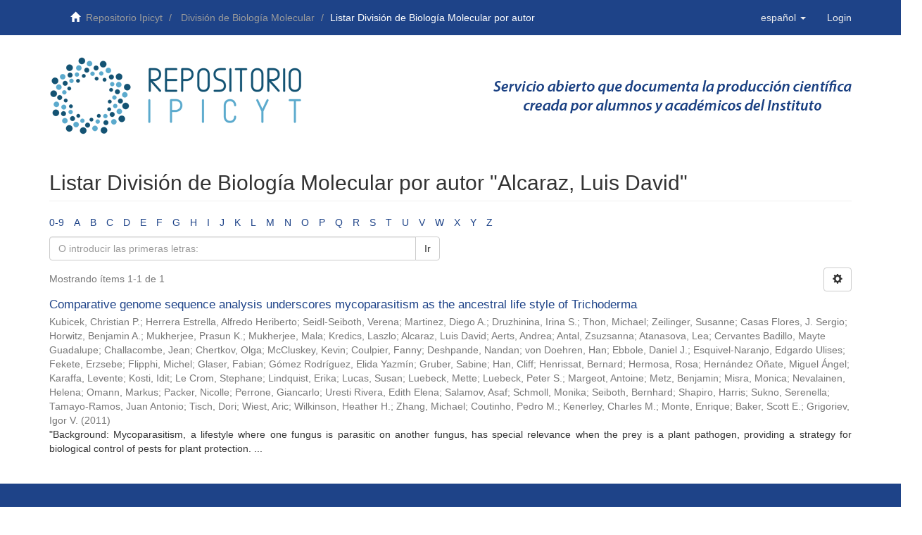

--- FILE ---
content_type: text/html;charset=utf-8
request_url: https://repositorio.ipicyt.edu.mx/handle/11627/1/browse?type=author&value=Alcaraz%2C+Luis+David
body_size: 31618
content:
<!DOCTYPE html>
            <!--[if lt IE 7]> <html class="no-js lt-ie9 lt-ie8 lt-ie7" lang="en"> <![endif]-->
            <!--[if IE 7]>    <html class="no-js lt-ie9 lt-ie8" lang="en"> <![endif]-->
            <!--[if IE 8]>    <html class="no-js lt-ie9" lang="en"> <![endif]-->
            <!--[if gt IE 8]><!--> <html class="no-js" lang="en"> <!--<![endif]-->
            <head><META http-equiv="Content-Type" content="text/html; charset=UTF-8">
<meta content="text/html; charset=UTF-8" http-equiv="Content-Type">
<meta content="IE=edge,chrome=1" http-equiv="X-UA-Compatible">
<meta content="width=device-width,initial-scale=1" name="viewport">
<link rel="shortcut icon" href="/themes/Mirage2/images/favicon.ico">
<link rel="apple-touch-icon" href="/themes/Mirage2/images/apple-touch-icon.png">
<meta name="Generator" content="DSpace 6.3">
<link href="/themes/Mirage2/styles/custom1.css" rel="stylesheet">
<link rel="stylesheet" href="//maxcdn.bootstrapcdn.com/font-awesome/4.1.0/css/font-awesome.min.css">
<link type="application/opensearchdescription+xml" rel="search" href="https://repositorio.ipicyt.edu.mx:443/open-search/description.xml" title="DSpace">
<script>
                //Clear default text of empty text areas on focus
                function tFocus(element)
                {
                if (element.value == ' '){element.value='';}
                }
                //Clear default text of empty text areas on submit
                function tSubmit(form)
                {
                var defaultedElements = document.getElementsByTagName("textarea");
                for (var i=0; i != defaultedElements.length; i++){
                if (defaultedElements[i].value == ' '){
                defaultedElements[i].value='';}}
                }
                //Disable pressing 'enter' key to submit a form (otherwise pressing 'enter' causes a submission to start over)
                function disableEnterKey(e)
                {
                var key;

                if(window.event)
                key = window.event.keyCode;     //Internet Explorer
                else
                key = e.which;     //Firefox and Netscape

                if(key == 13)  //if "Enter" pressed, then disable!
                return false;
                else
                return true;
                }
            </script><script type="text/javascript" src="https://d1bxh8uas1mnw7.cloudfront.net/assets/embed.js">async
            </script><script type="text/javascript" src="https://badge.dimensions.ai/badge.js"></script><!--[if lt IE 9]>
                <script src="/themes/Mirage2/vendor/html5shiv/dist/html5shiv.js"> </script>
                <script src="/themes/Mirage2/vendor/respond/dest/respond.min.js"> </script>
                <![endif]--><script src="/themes/Mirage2/vendor/modernizr/modernizr.js"> </script>
<title>Listar Divisi&oacute;n de Biolog&iacute;a Molecular por autor "Alcaraz, Luis David"</title>
</head><body>
<header>
<div role="navigation" class="navbar navbar-default navbar-static-top">
<div class="container">
<div class="navbar-header">
<div class="trail-wrapper hidden-print">
<div class="container">
<div class="row">
<div class="col-md-8 col-sm-6  col-xs-2">
<div class="breadcrumb dropdown visible-xs">
<a data-toggle="dropdown" class="dropdown-toggle" role="button" href="#" id="trail-dropdown-toggle">Listar Divisi&oacute;n de Biolog&iacute;a Molecular por autor&nbsp;<b class="caret"></b></a>
<ul aria-labelledby="trail-dropdown-toggle" role="menu" class="dropdown-menu">
<li role="presentation">
<a role="menuitem" href="/"><i aria-hidden="true" class="glyphicon glyphicon-home"></i>&nbsp;
                        Repositorio Ipicyt</a>
</li>
<li role="presentation">
<a role="menuitem" href="/handle/11627/1">Divisi&oacute;n de Biolog&iacute;a Molecular</a>
</li>
<li role="presentation" class="disabled">
<a href="#" role="menuitem">Listar Divisi&oacute;n de Biolog&iacute;a Molecular por autor</a>
</li>
</ul>
</div>
<ul class="breadcrumb hidden-xs top-navigation">
<li>
<i aria-hidden="true" class="glyphicon glyphicon-home"></i>&nbsp;
            <a href="/">Repositorio Ipicyt</a>
</li>
<li>
<a href="/handle/11627/1">Divisi&oacute;n de Biolog&iacute;a Molecular</a>
</li>
<li class="active">Listar Divisi&oacute;n de Biolog&iacute;a Molecular por autor</li>
</ul>
</div>
<div class="col-md-4 col-sm-6 col-xs-10">
<button data-toggle="offcanvas" class="navbar-toggle" type="button"><span class="sr-only">Cambiar navegaci&oacute;n</span><span class="icon-bar"></span><span class="icon-bar"></span><span class="icon-bar"></span></button><a class="navbar-brand" href="/"></a>
<div class="navbar-header pull-right visible-xs hidden-sm hidden-md hidden-lg">
<ul class="nav nav-pills pull-left ">
<li class="dropdown" id="ds-language-selection-xs">
<button data-toggle="dropdown" class="dropdown-toggle navbar-toggle navbar-link" role="button" href="#" id="language-dropdown-toggle-xs"><b aria-hidden="true" class="visible-xs glyphicon glyphicon-globe"></b></button>
<ul data-no-collapse="true" aria-labelledby="language-dropdown-toggle-xs" role="menu" class="dropdown-menu pull-right">
<li role="presentation" class="disabled">
<a href="https://repositorio.ipicyt.edu.mx:443/handle/11627/1/browse?locale-attribute=es">espa&ntilde;ol</a>
</li>
<li role="presentation">
<a href="https://repositorio.ipicyt.edu.mx:443/handle/11627/1/browse?locale-attribute=en">English</a>
</li>
</ul>
</li>
<li>
<form method="get" action="/login" style="display: inline">
<button class="navbar-toggle navbar-link"><b aria-hidden="true" class="visible-xs glyphicon glyphicon-user"></b></button>
</form>
</li>
</ul>
</div>
<div class="navbar-header pull-right hidden-xs">
<ul class="nav navbar-nav pull-left">
<li class="dropdown" id="ds-language-selection">
<a data-toggle="dropdown" class="dropdown-toggle" role="button" href="#" id="language-dropdown-toggle"><span class="hidden-xs">espa&ntilde;ol&nbsp;<b class="caret"></b></span></a>
<ul data-no-collapse="true" aria-labelledby="language-dropdown-toggle" role="menu" class="dropdown-menu pull-right">
<li role="presentation" class="disabled">
<a href="?type=author&value=Alcaraz%2C+Luis+David&locale-attribute=es">espa&ntilde;ol</a>
</li>
<li role="presentation">
<a href="?type=author&value=Alcaraz%2C+Luis+David&locale-attribute=en">English</a>
</li>
</ul>
</li>
</ul>
<ul class="nav navbar-nav pull-left">
<li>
<a href="/login"><span class="hidden-xs">Login</span></a>
</li>
</ul>
<button type="button" class="navbar-toggle visible-sm" data-toggle="offcanvas"><span class="sr-only">Cambiar navegaci&oacute;n</span><span class="icon-bar"></span><span class="icon-bar"></span><span class="icon-bar"></span></button>
</div>
</div>
</div>
</div>
</div>
</div>
</div>
</div>
</header>
<div class="container">
<div class="row logos-row">
<div class="col-md-6">
<a href="/"><img class="image-main" src="/themes/Mirage2/images/logo.png"></a>
</div>
<div class="col-md-6">
<img class="image-main" src="/themes/Mirage2/images/slogana.png"></div>
</div>
</div>
<div class="hidden" id="no-js-warning-wrapper">
<div id="no-js-warning">
<div class="notice failure">JavaScript is disabled for your browser. Some features of this site may not work without it.</div>
</div>
</div>
<div class="container" id="main-container">
<div class="row row-offcanvas row-offcanvas-right">
<div class="horizontal-slider clearfix">
<div class="col-xs-12 col-sm-12 col-md-12 main-content">
<div>
<h2 class="ds-div-head page-header first-page-header">Listar Divisi&oacute;n de Biolog&iacute;a Molecular por autor "Alcaraz, Luis David"</h2>
<div id="aspect_artifactbrowser_ConfigurableBrowse_div_browse-by-author" class="ds-static-div primary">
<div class="ds-static-div browse-navigation-wrapper hidden-print">
<form id="aspect_artifactbrowser_ConfigurableBrowse_div_browse-navigation" class="ds-interactive-div secondary navigation" action="browse" method="post" onsubmit="javascript:tSubmit(this);">
<div class="ds-static-div row">
<div class="ds-static-div col-xs-4 col-sm-12">
<select class="ds-select-field form-control alphabet-select visible-xs alphabet-select visible-xs" name=""><option value="browse?rpp=20&amp;etal=-1&amp;sort_by=-1&amp;type=author&amp;starts_with=0&amp;order=ASC">0-9</option><option value="browse?rpp=20&amp;etal=-1&amp;sort_by=-1&amp;type=author&amp;starts_with=A&amp;order=ASC">A</option><option value="browse?rpp=20&amp;etal=-1&amp;sort_by=-1&amp;type=author&amp;starts_with=B&amp;order=ASC">B</option><option value="browse?rpp=20&amp;etal=-1&amp;sort_by=-1&amp;type=author&amp;starts_with=C&amp;order=ASC">C</option><option value="browse?rpp=20&amp;etal=-1&amp;sort_by=-1&amp;type=author&amp;starts_with=D&amp;order=ASC">D</option><option value="browse?rpp=20&amp;etal=-1&amp;sort_by=-1&amp;type=author&amp;starts_with=E&amp;order=ASC">E</option><option value="browse?rpp=20&amp;etal=-1&amp;sort_by=-1&amp;type=author&amp;starts_with=F&amp;order=ASC">F</option><option value="browse?rpp=20&amp;etal=-1&amp;sort_by=-1&amp;type=author&amp;starts_with=G&amp;order=ASC">G</option><option value="browse?rpp=20&amp;etal=-1&amp;sort_by=-1&amp;type=author&amp;starts_with=H&amp;order=ASC">H</option><option value="browse?rpp=20&amp;etal=-1&amp;sort_by=-1&amp;type=author&amp;starts_with=I&amp;order=ASC">I</option><option value="browse?rpp=20&amp;etal=-1&amp;sort_by=-1&amp;type=author&amp;starts_with=J&amp;order=ASC">J</option><option value="browse?rpp=20&amp;etal=-1&amp;sort_by=-1&amp;type=author&amp;starts_with=K&amp;order=ASC">K</option><option value="browse?rpp=20&amp;etal=-1&amp;sort_by=-1&amp;type=author&amp;starts_with=L&amp;order=ASC">L</option><option value="browse?rpp=20&amp;etal=-1&amp;sort_by=-1&amp;type=author&amp;starts_with=M&amp;order=ASC">M</option><option value="browse?rpp=20&amp;etal=-1&amp;sort_by=-1&amp;type=author&amp;starts_with=N&amp;order=ASC">N</option><option value="browse?rpp=20&amp;etal=-1&amp;sort_by=-1&amp;type=author&amp;starts_with=O&amp;order=ASC">O</option><option value="browse?rpp=20&amp;etal=-1&amp;sort_by=-1&amp;type=author&amp;starts_with=P&amp;order=ASC">P</option><option value="browse?rpp=20&amp;etal=-1&amp;sort_by=-1&amp;type=author&amp;starts_with=Q&amp;order=ASC">Q</option><option value="browse?rpp=20&amp;etal=-1&amp;sort_by=-1&amp;type=author&amp;starts_with=R&amp;order=ASC">R</option><option value="browse?rpp=20&amp;etal=-1&amp;sort_by=-1&amp;type=author&amp;starts_with=S&amp;order=ASC">S</option><option value="browse?rpp=20&amp;etal=-1&amp;sort_by=-1&amp;type=author&amp;starts_with=T&amp;order=ASC">T</option><option value="browse?rpp=20&amp;etal=-1&amp;sort_by=-1&amp;type=author&amp;starts_with=U&amp;order=ASC">U</option><option value="browse?rpp=20&amp;etal=-1&amp;sort_by=-1&amp;type=author&amp;starts_with=V&amp;order=ASC">V</option><option value="browse?rpp=20&amp;etal=-1&amp;sort_by=-1&amp;type=author&amp;starts_with=W&amp;order=ASC">W</option><option value="browse?rpp=20&amp;etal=-1&amp;sort_by=-1&amp;type=author&amp;starts_with=X&amp;order=ASC">X</option><option value="browse?rpp=20&amp;etal=-1&amp;sort_by=-1&amp;type=author&amp;starts_with=Y&amp;order=ASC">Y</option><option value="browse?rpp=20&amp;etal=-1&amp;sort_by=-1&amp;type=author&amp;starts_with=Z&amp;order=ASC">Z</option></select>
<ul id="aspect_artifactbrowser_ConfigurableBrowse_list_jump-list" class="ds-simple-list alphabet list-inline hidden-xs">
<li class="ds-simple-list-item">
<a href="browse?rpp=20&etal=-1&sort_by=-1&type=author&starts_with=0&order=ASC">0-9</a>
</li>
<li class="ds-simple-list-item">
<a href="browse?rpp=20&etal=-1&sort_by=-1&type=author&starts_with=A&order=ASC">A</a>
</li>
<li class="ds-simple-list-item">
<a href="browse?rpp=20&etal=-1&sort_by=-1&type=author&starts_with=B&order=ASC">B</a>
</li>
<li class="ds-simple-list-item">
<a href="browse?rpp=20&etal=-1&sort_by=-1&type=author&starts_with=C&order=ASC">C</a>
</li>
<li class="ds-simple-list-item">
<a href="browse?rpp=20&etal=-1&sort_by=-1&type=author&starts_with=D&order=ASC">D</a>
</li>
<li class="ds-simple-list-item">
<a href="browse?rpp=20&etal=-1&sort_by=-1&type=author&starts_with=E&order=ASC">E</a>
</li>
<li class="ds-simple-list-item">
<a href="browse?rpp=20&etal=-1&sort_by=-1&type=author&starts_with=F&order=ASC">F</a>
</li>
<li class="ds-simple-list-item">
<a href="browse?rpp=20&etal=-1&sort_by=-1&type=author&starts_with=G&order=ASC">G</a>
</li>
<li class="ds-simple-list-item">
<a href="browse?rpp=20&etal=-1&sort_by=-1&type=author&starts_with=H&order=ASC">H</a>
</li>
<li class="ds-simple-list-item">
<a href="browse?rpp=20&etal=-1&sort_by=-1&type=author&starts_with=I&order=ASC">I</a>
</li>
<li class="ds-simple-list-item">
<a href="browse?rpp=20&etal=-1&sort_by=-1&type=author&starts_with=J&order=ASC">J</a>
</li>
<li class="ds-simple-list-item">
<a href="browse?rpp=20&etal=-1&sort_by=-1&type=author&starts_with=K&order=ASC">K</a>
</li>
<li class="ds-simple-list-item">
<a href="browse?rpp=20&etal=-1&sort_by=-1&type=author&starts_with=L&order=ASC">L</a>
</li>
<li class="ds-simple-list-item">
<a href="browse?rpp=20&etal=-1&sort_by=-1&type=author&starts_with=M&order=ASC">M</a>
</li>
<li class="ds-simple-list-item">
<a href="browse?rpp=20&etal=-1&sort_by=-1&type=author&starts_with=N&order=ASC">N</a>
</li>
<li class="ds-simple-list-item">
<a href="browse?rpp=20&etal=-1&sort_by=-1&type=author&starts_with=O&order=ASC">O</a>
</li>
<li class="ds-simple-list-item">
<a href="browse?rpp=20&etal=-1&sort_by=-1&type=author&starts_with=P&order=ASC">P</a>
</li>
<li class="ds-simple-list-item">
<a href="browse?rpp=20&etal=-1&sort_by=-1&type=author&starts_with=Q&order=ASC">Q</a>
</li>
<li class="ds-simple-list-item">
<a href="browse?rpp=20&etal=-1&sort_by=-1&type=author&starts_with=R&order=ASC">R</a>
</li>
<li class="ds-simple-list-item">
<a href="browse?rpp=20&etal=-1&sort_by=-1&type=author&starts_with=S&order=ASC">S</a>
</li>
<li class="ds-simple-list-item">
<a href="browse?rpp=20&etal=-1&sort_by=-1&type=author&starts_with=T&order=ASC">T</a>
</li>
<li class="ds-simple-list-item">
<a href="browse?rpp=20&etal=-1&sort_by=-1&type=author&starts_with=U&order=ASC">U</a>
</li>
<li class="ds-simple-list-item">
<a href="browse?rpp=20&etal=-1&sort_by=-1&type=author&starts_with=V&order=ASC">V</a>
</li>
<li class="ds-simple-list-item">
<a href="browse?rpp=20&etal=-1&sort_by=-1&type=author&starts_with=W&order=ASC">W</a>
</li>
<li class="ds-simple-list-item">
<a href="browse?rpp=20&etal=-1&sort_by=-1&type=author&starts_with=X&order=ASC">X</a>
</li>
<li class="ds-simple-list-item">
<a href="browse?rpp=20&etal=-1&sort_by=-1&type=author&starts_with=Y&order=ASC">Y</a>
</li>
<li class="ds-simple-list-item">
<a href="browse?rpp=20&etal=-1&sort_by=-1&type=author&starts_with=Z&order=ASC">Z</a>
</li>
</ul>
</div>
<div class="ds-static-div col-xs-8 col-sm-12">
<p id="aspect_artifactbrowser_ConfigurableBrowse_p_hidden-fields" class="ds-paragraph hidden">
<input id="aspect_artifactbrowser_ConfigurableBrowse_field_rpp" class="ds-hidden-field form-control" name="rpp" type="hidden" value="20"><input id="aspect_artifactbrowser_ConfigurableBrowse_field_sort_by" class="ds-hidden-field form-control" name="sort_by" type="hidden" value="-1"><input id="aspect_artifactbrowser_ConfigurableBrowse_field_type" class="ds-hidden-field form-control" name="type" type="hidden" value="author"><input id="aspect_artifactbrowser_ConfigurableBrowse_field_value" class="ds-hidden-field form-control" name="value" type="hidden" value="Alcaraz, Luis David"><input id="aspect_artifactbrowser_ConfigurableBrowse_field_etal" class="ds-hidden-field form-control" name="etal" type="hidden" value="-1"><input id="aspect_artifactbrowser_ConfigurableBrowse_field_order" class="ds-hidden-field form-control" name="order" type="hidden" value="ASC">
</p>
<div class="row">
<div class="col-xs-12 col-sm-6">
<p class="input-group">
<input id="aspect_artifactbrowser_ConfigurableBrowse_field_starts_with" class="ds-text-field form-control" placeholder="O introducir las primeras letras:" name="starts_with" type="text" value="" title="Listar &iacute;tems que empiezan con estas letras"><span class="input-group-btn"><button id="aspect_artifactbrowser_ConfigurableBrowse_field_submit" class="ds-button-field btn btn-default" name="submit" type="submit">Ir</button></span>
</p>
</div>
</div>
</div>
</div>
</form>
</div>
<form id="aspect_artifactbrowser_ConfigurableBrowse_div_browse-controls" class="ds-interactive-div browse controls hidden" action="browse?resetOffset=true" method="post" onsubmit="javascript:tSubmit(this);">
<p class="ds-paragraph">
<input id="aspect_artifactbrowser_ConfigurableBrowse_field_type" class="ds-hidden-field form-control" name="type" type="hidden" value="author">
</p>
<p class="ds-paragraph">
<input id="aspect_artifactbrowser_ConfigurableBrowse_field_value" class="ds-hidden-field form-control" name="value" type="hidden" value="Alcaraz, Luis David">
</p>
<p class="ds-paragraph">Ordenar por:</p>
<p class="ds-paragraph">
<select id="aspect_artifactbrowser_ConfigurableBrowse_field_sort_by" class="ds-select-field form-control" name="sort_by"><option value="1">t&iacute;tulo</option><option value="2">fecha de publicaci&oacute;n</option><option value="3">fecha de env&iacute;o</option></select>
</p>
<p class="ds-paragraph">Orden:</p>
<p class="ds-paragraph">
<select id="aspect_artifactbrowser_ConfigurableBrowse_field_order" class="ds-select-field form-control" name="order"><option value="ASC" selected>ascendente</option><option value="DESC">descendente</option></select>
</p>
<p class="ds-paragraph">Resultados:</p>
<p class="ds-paragraph">
<select id="aspect_artifactbrowser_ConfigurableBrowse_field_rpp" class="ds-select-field form-control" name="rpp"><option value="5">5</option><option value="10">10</option><option value="20" selected>20</option><option value="40">40</option><option value="60">60</option><option value="80">80</option><option value="100">100</option></select>
</p>
<p class="ds-paragraph">
<button id="aspect_artifactbrowser_ConfigurableBrowse_field_update" class="ds-button-field btn btn-default" name="update" type="submit">Modificar</button>
</p>
</form>
<div class="pagination-simple clearfix top">
<div class="row">
<div class="col-xs-10">
<p class="pagination-info">Mostrando &iacute;tems 1-1 de 1</p>
</div>
<div class="col-xs-2">
<div class="btn-group sort-options-menu pull-right">
<button data-toggle="dropdown" class="btn btn-default dropdown-toggle"><span aria-hidden="true" class="glyphicon glyphicon-cog"></span></button>
<ul role="menu" class="dropdown-menu pull-right">
<li class="dropdown-header"></li>
<li>
<a data-name="sort_by" data-returnvalue="1" href="#"><span aria-hidden="true" class="glyphicon glyphicon-ok btn-xs invisible"></span>t&iacute;tulo</a>
</li>
<li>
<a data-name="sort_by" data-returnvalue="2" href="#"><span aria-hidden="true" class="glyphicon glyphicon-ok btn-xs invisible"></span>fecha de publicaci&oacute;n</a>
</li>
<li>
<a data-name="sort_by" data-returnvalue="3" href="#"><span aria-hidden="true" class="glyphicon glyphicon-ok btn-xs invisible"></span>fecha de env&iacute;o</a>
</li>
<li class="divider"></li>
<li class="dropdown-header"></li>
<li>
<a data-name="order" data-returnvalue="ASC" href="#"><span aria-hidden="true" class="glyphicon glyphicon-ok btn-xs active"></span>ascendente</a>
</li>
<li>
<a data-name="order" data-returnvalue="DESC" href="#"><span aria-hidden="true" class="glyphicon glyphicon-ok btn-xs invisible"></span>descendente</a>
</li>
<li class="divider"></li>
<li class="dropdown-header"></li>
<li>
<a data-name="rpp" data-returnvalue="5" href="#"><span aria-hidden="true" class="glyphicon glyphicon-ok btn-xs invisible"></span>5</a>
</li>
<li>
<a data-name="rpp" data-returnvalue="10" href="#"><span aria-hidden="true" class="glyphicon glyphicon-ok btn-xs invisible"></span>10</a>
</li>
<li>
<a data-name="rpp" data-returnvalue="20" href="#"><span aria-hidden="true" class="glyphicon glyphicon-ok btn-xs active"></span>20</a>
</li>
<li>
<a data-name="rpp" data-returnvalue="40" href="#"><span aria-hidden="true" class="glyphicon glyphicon-ok btn-xs invisible"></span>40</a>
</li>
<li>
<a data-name="rpp" data-returnvalue="60" href="#"><span aria-hidden="true" class="glyphicon glyphicon-ok btn-xs invisible"></span>60</a>
</li>
<li>
<a data-name="rpp" data-returnvalue="80" href="#"><span aria-hidden="true" class="glyphicon glyphicon-ok btn-xs invisible"></span>80</a>
</li>
<li>
<a data-name="rpp" data-returnvalue="100" href="#"><span aria-hidden="true" class="glyphicon glyphicon-ok btn-xs invisible"></span>100</a>
</li>
</ul>
</div>
</div>
</div>
</div>
<ul class="ds-artifact-list list-unstyled"></ul>
<div id="aspect_artifactbrowser_ConfigurableBrowse_div_browse-by-author-results" class="ds-static-div primary">
<ul class="ds-artifact-list list-unstyled">
<!-- External Metadata URL: cocoon://metadata/handle/11627/3691/mets.xml?sections=dmdSec,fileSec&fileGrpTypes=THUMBNAIL-->
<li class="ds-artifact-item odd">
<div class="artifact-description">
<h4 class="artifact-title">
<a href="/handle/11627/3691">Comparative genome sequence analysis underscores mycoparasitism as the ancestral life style of Trichoderma</a><span class="Z3988" title="ctx_ver=Z39.88-2004&amp;rft_val_fmt=info%3Aofi%2Ffmt%3Akev%3Amtx%3Adc&amp;rft_id=Kubicek%2C+CP.%2C+Herrera-Estrella%2C+A.%2C+Seidl-Seiboth%2C+V.%2C+et+al.%2C+%282011%29.++Comparative+genome+sequence+analysis+underscores+mycoparasitism+as+the+ancestral+life+style+of+Trichoderma.+Genome+Biology%2C+12%3A+R40.+%C2%A9+BioMed+Central+Ltd.+2011&amp;rft_id=http%3A%2F%2Fhdl.handle.net%2F11627%2F3691&amp;rft_id=https%3A%2F%2Fdoi.org%2F10.1186%2Fgb-2011-12-4-r40&amp;rfr_id=info%3Asid%2Fdspace.org%3Arepository&amp;">
                    ﻿ 
                </span>
</h4>
<div class="artifact-info">
<span class="author h4"><small><span class="ds-dc_contributor_author-authority">Kubicek, Christian P.</span>; <span class="ds-dc_contributor_author-authority">Herrera Estrella, Alfredo Heriberto</span>; <span class="ds-dc_contributor_author-authority">Seidl-Seiboth, Verena</span>; <span class="ds-dc_contributor_author-authority">Martinez, Diego A.</span>; <span class="ds-dc_contributor_author-authority">Druzhinina, Irina S.</span>; <span class="ds-dc_contributor_author-authority">Thon, Michael</span>; <span class="ds-dc_contributor_author-authority">Zeilinger, Susanne</span>; <span class="ds-dc_contributor_author-authority">Casas Flores, J. Sergio</span>; <span class="ds-dc_contributor_author-authority">Horwitz, Benjamin A.</span>; <span class="ds-dc_contributor_author-authority">Mukherjee, Prasun K.</span>; <span class="ds-dc_contributor_author-authority">Mukherjee, Mala</span>; <span class="ds-dc_contributor_author-authority">Kredics, Laszlo</span>; <span class="ds-dc_contributor_author-authority">Alcaraz, Luis David</span>; <span class="ds-dc_contributor_author-authority">Aerts, Andrea</span>; <span class="ds-dc_contributor_author-authority">Antal, Zsuzsanna</span>; <span class="ds-dc_contributor_author-authority">Atanasova, Lea</span>; <span class="ds-dc_contributor_author-authority">Cervantes Badillo, Mayte Guadalupe</span>; <span class="ds-dc_contributor_author-authority">Challacombe, Jean</span>; <span class="ds-dc_contributor_author-authority">Chertkov, Olga</span>; <span class="ds-dc_contributor_author-authority">McCluskey, Kevin</span>; <span class="ds-dc_contributor_author-authority">Coulpier, Fanny</span>; <span class="ds-dc_contributor_author-authority">Deshpande, Nandan</span>; <span class="ds-dc_contributor_author-authority">von Doehren, Han</span>; <span class="ds-dc_contributor_author-authority">Ebbole, Daniel J.</span>; <span class="ds-dc_contributor_author-authority">Esquivel-Naranjo, Edgardo Ulises</span>; <span class="ds-dc_contributor_author-authority">Fekete, Erzsebe</span>; <span class="ds-dc_contributor_author-authority">Flipphi, Michel</span>; <span class="ds-dc_contributor_author-authority">Glaser, Fabian</span>; <span class="ds-dc_contributor_author-authority">G&oacute;mez Rodr&iacute;guez, Elida Yazm&iacute;n</span>; <span class="ds-dc_contributor_author-authority">Gruber, Sabine</span>; <span class="ds-dc_contributor_author-authority">Han, Cliff</span>; <span class="ds-dc_contributor_author-authority">Henrissat, Bernard</span>; <span class="ds-dc_contributor_author-authority">Hermosa, Rosa</span>; <span class="ds-dc_contributor_author-authority">Hern&aacute;ndez O&ntilde;ate, Miguel &Aacute;ngel</span>; <span class="ds-dc_contributor_author-authority">Karaffa, Levente</span>; <span class="ds-dc_contributor_author-authority">Kosti, Idit</span>; <span class="ds-dc_contributor_author-authority">Le Crom, Stephane</span>; <span class="ds-dc_contributor_author-authority">Lindquist, Erika</span>; <span class="ds-dc_contributor_author-authority">Lucas, Susan</span>; <span class="ds-dc_contributor_author-authority">Luebeck, Mette</span>; <span class="ds-dc_contributor_author-authority">Luebeck, Peter S.</span>; <span class="ds-dc_contributor_author-authority">Margeot, Antoine</span>; <span class="ds-dc_contributor_author-authority">Metz, Benjamin</span>; <span class="ds-dc_contributor_author-authority">Misra, Monica</span>; <span class="ds-dc_contributor_author-authority">Nevalainen, Helena</span>; <span class="ds-dc_contributor_author-authority">Omann, Markus</span>; <span class="ds-dc_contributor_author-authority">Packer, Nicolle</span>; <span class="ds-dc_contributor_author-authority">Perrone, Giancarlo</span>; <span class="ds-dc_contributor_author-authority">Uresti Rivera, Edith Elena</span>; <span class="ds-dc_contributor_author-authority">Salamov, Asaf</span>; <span class="ds-dc_contributor_author-authority">Schmoll, Monika</span>; <span class="ds-dc_contributor_author-authority">Seiboth, Bernhard</span>; <span class="ds-dc_contributor_author-authority">Shapiro, Harris</span>; <span class="ds-dc_contributor_author-authority">Sukno, Serenella</span>; <span class="ds-dc_contributor_author-authority">Tamayo-Ramos, Juan Antonio</span>; <span class="ds-dc_contributor_author-authority">Tisch, Dori</span>; <span class="ds-dc_contributor_author-authority">Wiest, Aric</span>; <span class="ds-dc_contributor_author-authority">Wilkinson, Heather H.</span>; <span class="ds-dc_contributor_author-authority">Zhang, Michael</span>; <span class="ds-dc_contributor_author-authority">Coutinho, Pedro M.</span>; <span class="ds-dc_contributor_author-authority">Kenerley, Charles M.</span>; <span class="ds-dc_contributor_author-authority">Monte, Enrique</span>; <span class="ds-dc_contributor_author-authority">Baker, Scott E.</span>; <span class="ds-dc_contributor_author-authority">Grigoriev, Igor V.</span></small></span> <span class="publisher-date h4"><small>(<span class="date">2011</span>)</small></span>
</div>
<div class="artifact-abstract">"Background: Mycoparasitism, a lifestyle where one fungus is parasitic on another fungus, has special relevance when the prey is a plant pathogen, providing a strategy for biological control of pests for plant protection. ...</div>
</div>
</li>
</ul>
</div>
<div class="pagination-simple clearfix bottom"></div>
<ul class="ds-artifact-list list-unstyled"></ul>
</div>
</div>
<div class="visible-xs visible-sm">
<footer class="blue-footer">
<div class="row">
<div class="col-sm-12 col-md-12">
<div class="row">
<div class="col-md-12 center-stuff">
				Instituto Potosino de Investigaci&oacute;n Cient&iacute;fica y Tecnol&oacute;gica A.C. Tel:  <a class="text-footer" href="tel:4448342000">(444) 8342000</a>
</div>
</div>
<div class="row">
<div style="padding-top:20px;" class="col-md-12 center-stuff">
<a class="social" href="http://www.ipicyt.edu.mx"><img class="icon-image" src="/themes/Mirage2/images/icon_ipicytw.png"></a><a class="social" href="http://biblioteca.ipicyt.edu.mx"><img class="icon-image" src="/themes/Mirage2/images/icon_bibliotecaw.png"></a><a class="social" href="https://www.facebook.com/IPICYT.Mexico"><i class="fa fa-facebook-square fa-3x " id=""></i></a><a class="social" href="http://www.linkedin.com/company/ipicyt"><i class="fa fa-linkedin-square fa-3x " id=""></i></a><a class="social" href="https://twitter.com/hashtag/ipicyt"><i class="fa fa-twitter-square fa-3x " id=""></i></a><a class="social" href="http://www.youtube.com/user/ipicyt"><i class="fa fa-youtube-square fa-3x " id=""></i></a><a class="social" href="mailto:repositorio@ipicyt.edu.mx"><i class="fa fa-envelope fa-3x " id=""></i></a>
</div>
</div>
<div class="row">
<div class="col-md-12 center-stuff">
			Camino a la Presa San Jos&eacute; 2055 Col. Lomas 4 secci&oacute;n CP. 78216 San Luis Potos&iacute; S.L.P., M&eacute;xico
			</div>
</div>
</div>
<a class="hidden" href="/htmlmap">&nbsp;</a>
<p>&nbsp;</p>
</div>
</footer>
</div>
</div>
</div>
</div>
</div>
<div class="hidden-xs hidden-sm">
<footer class="blue-footer">
<div class="row">
<div class="col-sm-12 col-md-12">
<div class="row">
<div class="col-md-12 center-stuff">
				Instituto Potosino de Investigaci&oacute;n Cient&iacute;fica y Tecnol&oacute;gica A.C. Tel:  <a class="text-footer" href="tel:4448342000">(444) 8342000</a>
</div>
</div>
<div class="row">
<div style="padding-top:20px;" class="col-md-12 center-stuff">
<a class="social" href="http://www.ipicyt.edu.mx"><img class="icon-image" src="/themes/Mirage2/images/icon_ipicytw.png"></a><a class="social" href="http://biblioteca.ipicyt.edu.mx"><img class="icon-image" src="/themes/Mirage2/images/icon_bibliotecaw.png"></a><a class="social" href="https://www.facebook.com/IPICYT.Mexico"><i class="fa fa-facebook-square fa-3x " id=""></i></a><a class="social" href="http://www.linkedin.com/company/ipicyt"><i class="fa fa-linkedin-square fa-3x " id=""></i></a><a class="social" href="https://twitter.com/hashtag/ipicyt"><i class="fa fa-twitter-square fa-3x " id=""></i></a><a class="social" href="http://www.youtube.com/user/ipicyt"><i class="fa fa-youtube-square fa-3x " id=""></i></a><a class="social" href="mailto:repositorio@ipicyt.edu.mx"><i class="fa fa-envelope fa-3x " id=""></i></a>
</div>
</div>
<div class="row">
<div class="col-md-12 center-stuff">
			Camino a la Presa San Jos&eacute; 2055 Col. Lomas 4 secci&oacute;n CP. 78216 San Luis Potos&iacute; S.L.P., M&eacute;xico
			</div>
</div>
</div>
<a class="hidden" href="/htmlmap">&nbsp;</a>
<p>&nbsp;</p>
</div>
</footer>
</div>
<script src="/static/js/genericUtils.js" type="text/javascript"> </script><script type="text/javascript">  
        if (document.querySelector('.itemName') !== null) {
                    Idioma("itemName");
        }
       </script><script type="text/javascript">
                         if(typeof window.publication === 'undefined'){
                            window.publication={};
                          };
                        window.publication.contextPath= '';window.publication.themePath= '/themes/Mirage2/';</script><script>if(!window.DSpace){window.DSpace={};}window.DSpace.context_path='';window.DSpace.theme_path='/themes/Mirage2/';</script><script src="/themes/Mirage2/scripts/theme.js"> </script><script>
                (function(i,s,o,g,r,a,m){i['GoogleAnalyticsObject']=r;i[r]=i[r]||function(){
                (i[r].q=i[r].q||[]).push(arguments)},i[r].l=1*new Date();a=s.createElement(o),
                m=s.getElementsByTagName(o)[0];a.async=1;a.src=g;m.parentNode.insertBefore(a,m)
                })(window,document,'script','//www.google-analytics.com/analytics.js','ga');

                ga('create', 'UA-119331795-1', 'repositorio.ipicyt.edu.mx');
                ga('send', 'pageview');
            </script>
</body></html>


--- FILE ---
content_type: text/plain
request_url: https://www.google-analytics.com/j/collect?v=1&_v=j102&a=189313459&t=pageview&_s=1&dl=https%3A%2F%2Frepositorio.ipicyt.edu.mx%2Fhandle%2F11627%2F1%2Fbrowse%3Ftype%3Dauthor%26value%3DAlcaraz%252C%2BLuis%2BDavid&ul=en-us%40posix&dt=Listar%20Divisi%C3%B3n%20de%20Biolog%C3%ADa%20Molecular%20por%20autor%20%22Alcaraz%2C%20Luis%20David%22&sr=1280x720&vp=1280x720&_u=IEBAAAABAAAAACAAI~&jid=1843554659&gjid=313890280&cid=227043381.1769605240&tid=UA-119331795-1&_gid=1601835352.1769605240&_r=1&_slc=1&z=1708496251
body_size: -453
content:
2,cG-1H3859QRR6